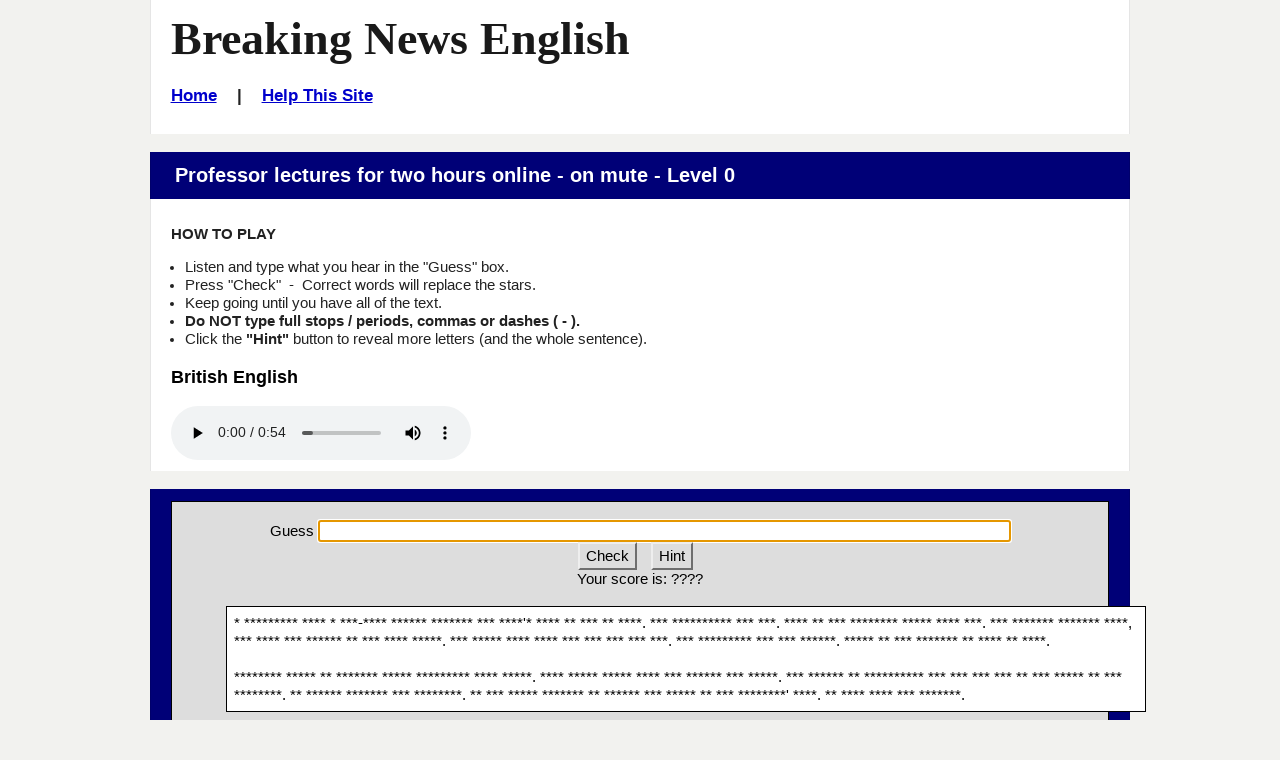

--- FILE ---
content_type: text/html
request_url: https://breakingnewsenglish.com/2102/210213-online-lecture-rb-0.html
body_size: 8302
content:
<!DOCTYPE html>

<html lang="en">
 <head>
    <title>Breaking News English | Dictation | Online Lectures</title>
    <!-- Made with executable version TexToys: Rhubarb Version 3.1 Release 0 Build 7. Martin Holmes, Creative Technology -->
    
    <meta name="description" content="Breaking News English.com. Dictation activity. Free ESL lesson plan on Online Lectures.">
    <meta name="keywords" content="dictation, esl, efl, English lesson plan, listening, current events, Online Lectures">

    <!-- Stylesheets -->
    <link rel="stylesheet" href="../rhubarb.css" type="text/css" media="all">
    <link rel="stylesheet" href="../style-mbd.css" type="text/css" media="all">
   

    <meta http-equiv="Content-Type" content="text/html; charset=UTF-8">
        
    <!-- meta tag for Facebook Insights -->
  <meta property="fb:admins" content="BreakingNewsEnglish" />        
  
  <!-- Open Graph -->          
  <meta property="og:title" content="Professor lectures for two hours online - on mute" />
    <meta property="og:description" content="English News Lessons: Free 27-Page lesson plan / 2-page mini-lesson - Online Lectures - Handouts, online activities, speed reading, dictation, mp3... current events." />
    <meta property="og:type" content="article" />
    <meta property="og:url" content="http://www.breakingnewsenglish.com/2102/210213-online-lecture-rb.html" /> <meta property="og:image" content="http://www.breakingnewsenglish.com/2102/210213-online-lecture1.jpg" />
    <meta property="og:site_name" content="www.breakingnewsenglish.com" /> 



<!-- Mobile Specific Metas -->
  <meta name="viewport" content="width=device-width, initial-scale=1.0" />   


<script type="text/javascript" src="https://cookieconsent.popupsmart.com/src/js/popper.js"></script><script> window.start.init({Palette:"palette6",Mode:"banner bottom",Theme:"edgeless",Location:"https://breakingnewsenglish.com/privacy.html",Time:"5",ButtonText:"I agree",Message:"By using this website, you agree to its privacy policy regarding the use of cookies.",LinkText:"Read this",})</script>


<script async src="https://pagead2.googlesyndication.com/pagead/js/adsbygoogle.js?client=ca-pub-7356791340648458"
     crossorigin="anonymous"></script>

</head>


<body class="lesson right-sidebar" onload="StartUp()">

<div id="masthead" class="section site-header">
  <div class="container">
    <div id="branding" class="content-container match-height">

        <h1 class="site-title"><a href="/" title="Graded English news lesson dictation on Online Lectures: Professor lectures for two hours online - on mute. For ESL, EFL, current events, etc.">Breaking News English</a></h1>
        
<h6><a href="../index.html">Home</a>&nbsp;&nbsp;&nbsp; | &nbsp;&nbsp;&nbsp;<a href="../help.html">Help This Site</a></h6>
</div><!-- #branding -->

    

  </div><!-- .container -->
</div><!-- header .section -->


&nbsp;




<div id="main" class="section">
  <div class="container section-header">
    <div class="content-container">
     <header>
       <h3>Professor lectures for two hours online - on mute  - Level 0</h3></header>
    </div><!-- .content-container -->
  </div><!-- .container -->
</div><!-- .main-container -->  
  
  
  
  
  
<div class="advert section">
<div class="container">
<div class="content-container">
    
    
    
<p><strong>HOW TO PLAY</strong></p>
        <ul>
          
          <li>Listen and type what you hear in the &quot;Guess&quot; box.</li>
          <li>Press "Check" &nbsp;-&nbsp;&nbsp;Correct words will replace the stars. </li>
          
          <li>Keep going until you have all of the text.</li>
<li><strong>Do NOT type full stops / periods, commas or dashes ( - ).</strong></li>
<li>Click the <strong>&quot;Hint&quot;</strong> button to reveal more letters (and the whole sentence).</li>
 </ul>
        <p class="ExerciseSubtitle"><strong>British English</strong></p>

<div class="audio">
<audio controls>
<source src="210213-online-lecture-0.mp3" type="audio/mp3">
<source src="../pages/ogg.ogg" type="audio/ogg">

</audio>
</div>


     
     
     
    </div><!-- .content-container -->    
  </div><!-- .container -->
</div><!-- .section -->


<br>

<div id="main" class="section">
  <div class="container section-header">
    <div class="content-container">
       
       
       <div align="center">
			<!-- [Student login info] --></div>
		<div class="StdDiv">
			<table border="0" cellpadding="8" style="margin-left: auto; margin-right: auto;">
<tr><td style="text-align: center; vertical-align: top;">
<form id="Rhubarb" onsubmit="CheckGuess(); return false">
<div style="margin-top: 10px;">
<label for="Guess">Guess</label> <input type="text" id="Guess" size="75" onfocus="InTextBox=true;" onblur="InTextBox=false;"/> <br />
<button id="CheckButton" class="FuncButton" onmouseover="FuncBtnOver(this)" onfocus="FuncBtnOver(this)" onmouseout="FuncBtnOut(this)" onblur="FuncBtnOut(this)" onmousedown="FuncBtnDown(this)" onmouseup="FuncBtnOut(this)" onclick="CheckGuess(); return false;">Check</button> <button id="HintButton" class="FuncButton" onmouseover="FuncBtnOver(this)" onfocus="FuncBtnOver(this)" onmouseout="FuncBtnOut(this)" onblur="FuncBtnOut(this)" onmousedown="FuncBtnDown(this)" onmouseup="FuncBtnOut(this)" onclick="Hint(); return false;">Hint</button></div></form>
						
<span class="Label">Your score is:</span> <span id="ScoreBox">????</span> <br />
<br /></td></tr>

<tr><td style="text-align: center; vertical-align: top;">
<div class="Story" id="Stars">Preparing exercise...</div>
</td></tr>
				
<tr><td>
<span class="Label" id="UsedBoxLabel"></span><br />
<span id="UsedBox"></span></td></tr>
</table>
		</div>
		<div class="Feedback" id="FeedbackDiv">
			<div class="FeedbackText" id="FeedbackContent"></div>
			<button id="FeedbackOKButton" class="FuncButton" onfocus="FuncBtnOver(this)" onblur="FuncBtnOut(this)" onmouseover="FuncBtnOver(this)" onmouseout="FuncBtnOut(this)" onmousedown="FuncBtnDown(this)" onmouseup="FuncBtnOut(this)" onclick="HideFeedback(); return false;">*OK*</button></div>
		<!-- BeginBottomNavButtons --><!-- EndBottomNavButtons --><!-- BeginSubmissionForm --><!-- EndSubmissionForm -->
       
       
    </div><!-- .content-container -->
  </div><!-- .container -->
</div><!-- #main .section -->




















<div class="advert section">
  <div class="container">
    <div class="content-container">
<!-- Sharing -->

 <p><strong>Go to <a href="210213-online-lecture-rb-1.html">the next activity</a></strong></p>
          

<p>See the&nbsp;<a href="210213-online-lecture-0.html">online lecture lesson</a>&nbsp;for the whole text.</p>


<hr>

<div align="center">

          <div class="sharing">
            <ul id="social-media-list" class="inline no-bullets">
              <li id="facebook-like">
                <iframe src="https://www.facebook.com/plugins/like.php?href=http%3A%2F%2Fwww.breakingnewsenglish.com%2F2102%2F210213-online-lecture-rb.htm&amp;width&amp;layout=button&amp;action=like&amp;show_faces=false&amp;share=true&amp;height=35" style="border:none; overflow:hidden; height:35px; display: inline; max-width: 100px;"></iframe>
              </li><!-- #facebook-like -->
              <li>
                <a title="... to a friend, student, colleague..." href="javascript:mailpage()">
                <strong>E-mail this <br>
                to a friend</strong> <br><br></a>
              </li>
              
              <li>
                <a href="https://twitter.com/share" class="twitter-share-button" data-size="large" data-count="none"></a>
              </li>
              <li>
                <a href="https://feeds.feedburner.com/breakingnewsenglish" title="Subscribe to my feed" rel="alternate" type="application/rss+xml"><strong>RSS<br>Feed
                </strong></a>
              </li></ul><!-- #social-media-list .no-bullets -->
 </div>
 
 
<hr>
 
 <h5>MY e-BOOK</h5>
              <a title="Saves Time :-)" href="../book.html"><img src="../images/book.jpg" alt="ESL resource book with copiable worksheets and handouts - 1,000 Ideas and Activities for Language Teachers / English teachers" width="92" height="104" ></a>
              <h6><a title="Saves Time :-)" href="../book.html">See a sample</a></h6>
              
              </div>
          
          
</div> <!-- close sharing -->         
</div>
</div>          
          
          
          
          
          
          
          
          
          
          
          
          
          
          


<div id="footer-adverts" class="section">
  
  <div class="container">
    
    <div class="section-header content-container">
    </div><!-- .section-header .content-container -->
  </div>
</div>





<footer id="colophon" class="section site-footer">
  <div class="container">
    <div class="content-container">

      <ul class="menu">
<li><span class="copyright"><a href="../copyright.html">Copyright</a> &copy; 2004-2021 <a href="../banville.html">Sean Banville</a></span></li>	  
</ul><!-- .menu -->
		
<br>&nbsp;
		
<ul class="menu">
<li><a href="../about.html">About</a></li>		  &nbsp;&nbsp;&nbsp;&nbsp;&nbsp;&nbsp;&nbsp;&nbsp;&nbsp;&nbsp;
<li><a href="../links.html">Links</a></li>
</ul><!-- .menu -->
		
<br>&nbsp;
		
<ul class="menu">
<li><a href="../privacy.html">Privacy Policy</a></li>
</ul><!-- .menu -->   

    </div><!-- .content-container --> 
  </div><!-- .container -->
</footer><!-- #colophon .section -->


<script type="text/javascript" src="https://ajax.googleapis.com/ajax/libs/jquery/2.2.0/jquery.min.js"></script>

<script type="text/javascript">
function mailpage(){mail_str="mailto:?subject="+document.title;mail_str+="&body=Hello. I thought you might like this: "+document.title;mail_str+=". Photocopiable handouts, 5-speed listening, 30+ online quizzes, etc.: "+location.href;location.href=mail_str};
</script>







<script>!function(d,s,id){var js,fjs=d.getElementsByTagName(s)[0];if(!d.getElementById(id)){js=d.createElement(s);js.id=id;js.src="//platform.twitter.com/widgets.js";fjs.parentNode.insertBefore(js,fjs);}}(document,"script","twitter-wjs");</script>







  <script type="text/javascript">

  /*
    =====================================================

    Rhubarb

    =====================================================
  */

  //<![CDATA[

  <!--


  function Client(){
  //if not a DOM browser, hopeless
    this.min = false; if (document.getElementById){this.min = true;};

    this.ua = navigator.userAgent;
    this.name = navigator.appName;
    this.ver = navigator.appVersion;  

  //Get data about the browser
    this.mac = (this.ver.indexOf('Mac') != -1);
    this.win = (this.ver.indexOf('Windows') != -1);

  //Look for Gecko
    this.gecko = (this.ua.indexOf('Gecko') > 1);
    if (this.gecko){
      this.geckoVer = parseInt(this.ua.substring(this.ua.indexOf('Gecko')+6, this.ua.length));
      if (this.geckoVer < 20020000){this.min = false;}
    }
    
  //Look for Firebird
    this.firebird = (this.ua.indexOf('Firebird') > 1);
    
  //Look for Safari
    this.safari = (this.ua.indexOf('Safari') > 1);
    if (this.safari){
      this.gecko = false;
    }
    
  //Look for IE
    this.ie = (this.ua.indexOf('MSIE') > 0);
    if (this.ie){
      this.ieVer = parseFloat(this.ua.substring(this.ua.indexOf('MSIE')+5, this.ua.length));
      if (this.ieVer < 5.5){this.min = false;}
    }
    
  //Look for Opera
    this.opera = (this.ua.indexOf('Opera') > 0);
    if (this.opera){
      this.operaVer = parseFloat(this.ua.substring(this.ua.indexOf('Opera')+6, this.ua.length));
      if (this.operaVer < 7.04){this.min = false;}
    }
    if (this.min == false){
      
    }
    
  //Special case for the horrible ie5mac
    this.ie5mac = (this.ie&&this.mac&&(this.ieVer<6));
  }

  var C = new Client();

  //for (prop in C){
  //  alert(prop + ': ' + C[prop]);
  //}



  //CODE FOR HANDLING NAV BUTTONS AND FUNCTION BUTTONS

  //[strNavBarJS]
  function NavBtnOver(Btn){
    if (Btn.className != 'NavButtonDown'){Btn.className = 'NavButtonUp';}
  }

  function NavBtnOut(Btn){
    Btn.className = 'NavButton';
  }

  function NavBtnDown(Btn){
    Btn.className = 'NavButtonDown';
  }
  //[/strNavBarJS]

  function FuncBtnOver(Btn){
    if (Btn.className != 'FuncButtonDown'){Btn.className = 'FuncButtonUp';}
  }

  function FuncBtnOut(Btn){
    Btn.className = 'FuncButton';
  }

  function FuncBtnDown(Btn){
    Btn.className = 'FuncButtonDown';
  }

  function FocusAButton(){
    if (document.getElementById('CheckButton1') != null){
      document.getElementById('CheckButton1').focus();
    }
    else{
      if (document.getElementById('CheckButton2') != null){
        document.getElementById('CheckButton2').focus();
      }
      else{
        document.getElementsByTagName('button')[0].focus();
      }
    }
  }




  //CODE FOR HANDLING DISPLAY OF POPUP FEEDBACK BOX

  var topZ = 1000;

  function ShowMessage(Feedback){
    var Output = Feedback + '<br /><br />';
    document.getElementById('FeedbackContent').innerHTML = Output;
    var FDiv = document.getElementById('FeedbackDiv');
    topZ++;
    FDiv.style.zIndex = topZ;
    FDiv.style.top = TopSettingWithScrollOffset(30) + 'px';

    FDiv.style.display = 'block';

    ShowElements(false, 'input');
    ShowElements(false, 'select');
    ShowElements(false, 'object');

  //Focus the OK button
      setTimeout("document.getElementById('FeedbackOKButton').focus()", 50);
    
  //
  }

  function ShowElements(Show, TagName){
  //Special for IE bug -- hide all the form elements that will show through the popup
    if (C.ie){
      var Els = document.getElementsByTagName(TagName);
      for (var i=0; i<Els.length; i++){
        if (Show == true){
          Els[i].style.display = 'inline';
        }
        else{
          Els[i].style.display = 'none';
        }
      }
    } 
  }

  function HideFeedback(){
    document.getElementById('FeedbackDiv').style.display = 'none';
    ShowElements(true, 'input');
    ShowElements(true, 'select');
    ShowElements(true, 'object');
    if (Finished == true){
      Finish();
    }
  }


  //GENERAL UTILITY FUNCTIONS AND VARIABLES

  //PAGE DIMENSION FUNCTIONS
  function PageDim(){
  //Get the page width and height
    this.W = 600;
    this.H = 400;
    this.W = document.getElementsByTagName('body')[0].clientWidth;
    this.H = document.getElementsByTagName('body')[0].clientHeight;
  }

  var pg = null;

  function GetPageXY(El) {
    var XY = {x: 0, y: 0};
    while(El){
      XY.x += El.offsetLeft;
      XY.y += El.offsetTop;
      El = El.offsetParent;
    }
    return XY;
  }

  function GetScrollTop(){
    if (document.documentElement && document.documentElement.scrollTop){
      return document.documentElement.scrollTop;
    }
    else{
      if (document.body){
        return document.body.scrollTop;
      }
      else{
        return window.pageYOffset;
      }
    }
  }

  function GetViewportHeight(){
    if (window.innerHeight){
      return window.innerHeight;
    }
    else{
      return document.getElementsByTagName('body')[0].clientHeight;
    }
  }

  function TopSettingWithScrollOffset(TopPercent){
    var T = Math.floor(GetViewportHeight() * (TopPercent/100));
    return GetScrollTop() + T; 
  }

  //CODE FOR AVOIDING LOSS OF DATA WHEN BACKSPACE KEY INVOKES history.back()
  var InTextBox = false;

  function SuppressBackspace(e){ 
    if (InTextBox == true){return;}
    if (C.ie) {
      thisKey = window.event.keyCode;
    }
    else {
      thisKey = e.keyCode;
    }

    var Suppress = false;

    if (thisKey == 8) {
      Suppress = true;
    }

    if (Suppress == true){
      if (C.ie){
        window.event.returnValue = false; 
        window.event.cancelBubble = true;
      }
      else{
        e.preventDefault();
      }
    }
  }

  if (C.ie){
    document.attachEvent('onkeydown',SuppressBackspace);
    window.attachEvent('onkeydown',SuppressBackspace);
  }
  else{
    if (window.addEventListener){
      window.addEventListener('keypress',SuppressBackspace,false);
    }
  }

  function ReduceItems(InArray, ReduceToSize){
    var ItemToDump=0;
    var j=0;
    while (InArray.length > ReduceToSize){
      ItemToDump = Math.floor(InArray.length*Math.random());
      InArray.splice(ItemToDump, 1);
    }
  }

  function Shuffle(InArray){
    var Num;
    var Temp = new Array();
    var Len = InArray.length;

    var j = Len;

    for (var i=0; i<Len; i++){
      Temp[i] = InArray[i];
    }

    for (i=0; i<Len; i++){
      Num = Math.floor(j  *  Math.random());
      InArray[i] = Temp[Num];

      for (var k=Num; k < (j-1); k++) {
        Temp[k] = Temp[k+1];
      }
      j--;
    }
    return InArray;
  }

  function WriteToInstructions(Feedback) {
    document.getElementById('InstructionsDiv').innerHTML = Feedback;

  }




  function EscapeDoubleQuotes(InString){
    return InString.replace(/"/g, '&quot;')
  }

  function TrimString(InString){
          var x = 0;

          if (InString.length != 0) {
                  while ((InString.charAt(InString.length - 1) == '\u0020') || (InString.charAt(InString.length - 1) == '\u000A') || (InString.charAt(InString.length - 1) == '\u000D')){
                          InString = InString.substring(0, InString.length - 1)
                  }

                  while ((InString.charAt(0) == '\u0020') || (InString.charAt(0) == '\u000A') || (InString.charAt(0) == '\u000D')){
                          InString = InString.substring(1, InString.length)
                  }

                  while (InString.indexOf('  ') != -1) {
                          x = InString.indexOf('  ')
                          InString = InString.substring(0, x) + InString.substring(x+1, InString.length)
                   }

                  return InString;
          }

          else {
                  return '';
          }
  }

  function FindLongest(InArray){
    if (InArray.length < 1){return -1;}

    var Longest = 0;
    for (var i=1; i<InArray.length; i++){
      if (InArray[i].length > InArray[Longest].length){
        Longest = i;
      }
    }
    return Longest;
  }

  //UNICODE CHARACTER FUNCTIONS
  function IsCombiningDiacritic(CharNum){
    var Result = (((CharNum >= 0x0300)&&(CharNum <= 0x370))||((CharNum >= 0x20d0)&&(CharNum <= 0x20ff)));
    Result = Result || (((CharNum >= 0x3099)&&(CharNum <= 0x309a))||((CharNum >= 0xfe20)&&(CharNum <= 0xfe23)));
    return Result;
  }

  function IsCJK(CharNum){
    return ((CharNum >= 0x3000)&&(CharNum < 0xd800));
  }

  //SETUP FUNCTIONS
  //BROWSER WILL REFILL TEXT BOXES FROM CACHE IF NOT PREVENTED
  function ClearTextBoxes(){
    var NList = document.getElementsByTagName('input');
    for (var i=0; i<NList.length; i++){
      if ((NList[i].id.indexOf('Guess') > -1)||(NList[i].id.indexOf('Gap') > -1)){
        NList[i].value = '';
      }
      if (NList[i].id.indexOf('Chk') > -1){
        NList[i].checked = '';
      }
    }
  }

  //EXTENSION TO ARRAY OBJECT
  function Array_IndexOf(Input){
    var Result = -1;
    for (var i=0; i<this.length; i++){
      if (this[i] == Input){
        Result = i;
      }
    }
    return Result;
  }
  Array.prototype.indexOf = Array_IndexOf;

  //IE HAS RENDERING BUG WITH BOTTOM NAVBAR
  function RemoveBottomNavBarForIE(){
    if ((C.ie)&&(document.getElementById('Reading') != null)){
      if (document.getElementById('BottomNavBar') != null){
        document.getElementById('TheBody').removeChild(document.getElementById('BottomNavBar'));
      }
    }
  }




  //  \u002A (*) removed from Punc list, <br />  added

  var Punc = ' \u0021 \u0022 \u0023 \u0025 \u0026 \u0027 \u0028 \u0029 \u002C \u002D \u002E \u002F \u003A \u003B \u003F \u0040 \u005B \u005C \u005D \u007B \u007D \u00A1 \u00AB \u00AD \u00B7 \u00BB \u00BF \u037E \u0387 \u055A \u055B \u055C \u055D \u055E \u055F \u0589 \u058A \u05BE \u05C0 \u05C3 \u05F3 \u05F4 \u060C \u061B \u061F \u066A \u066B \u066C \u066D \u06D4 \u0700 \u0701 \u0702 \u0703 \u0704 \u0705 \u0706 \u0707 \u0708 \u0709 \u070A \u070B \u070C \u070D \u0964 \u0965 \u0970 \u0DF4 \u0E4F \u0E5A \u0E5B \u0F04 \u0F05 \u0F06 \u0F07 \u0F08 \u0F09 \u0F0A \u0F0B \u0F0C \u0F0D \u0F0E \u0F0F \u0F10 \u0F11 \u0F12 \u0F3A \u0F3B \u0F3C \u0F3D \u0F85 \u104A \u104B \u104C \u104D \u104E \u104F \u10FB \u1361 \u1362 \u1363 \u1364 \u1365 \u1366 \u1367 \u1368 \u166D \u166E \u169B \u169C \u16EB \u16EC \u16ED \u17D4 \u17D5 \u17D6 \u17D7 \u17D8 \u17D9 \u17DA \u17DC \u1800 \u1801 \u1802 \u1803 \u1804 \u1805 \u1806 \u1807 \u1808 \u1809 \u180A \u2010 \u2011 \u2012 \u2013 \u2014 \u2015 \u2016 \u2017 \u2018 \u2019 \u201A \u201B \u201C \u201D \u201E \u201F \u2020 \u2021 \u2022 \u2023 \u2024 \u2025 \u2026 \u2027 \u2030 \u2031 \u2032 \u2033 \u2034 \u2035 \u2036 \u2037 \u2038 \u2039 \u203A \u203B \u203C \u203D \u203E \u2041 \u2042 \u2043 \u2045 \u2046 \u2048 \u2049 \u204A \u204B \u204C \u204D \u207D \u207E \u208D \u208E \u2329 \u232A \u3001 \u3002 \u3003 \u3008 \u3009 \u300A \u300B \u300C \u300D \u300E \u300F \u3010 \u3011 \u3014 \u3015 \u3016 \u3017 \u3018 \u3019 \u301A \u301B \u301C \u301D \u301E \u301F \u3030 \uFD3E \uFD3F \uFE30 \uFE31 \uFE32 \uFE35 \uFE36 \uFE37 \uFE38 \uFE39 \uFE3A \uFE3B \uFE3C \uFE3D \uFE3E \uFE3F \uFE40 \uFE41 \uFE42 \uFE43 \uFE44 \uFE49 \uFE4A \uFE4B \uFE4C \uFE50 \uFE51 \uFE52 \uFE54 \uFE55 \uFE56 \uFE57 \uFE58 \uFE59 \uFE5A \uFE5B \uFE5C \uFE5D \uFE5E \uFE5F \uFE60 \uFE61 \uFE63 \uFE68 \uFE6A \uFE6B \uFF01 \uFF02 \uFF03 \uFF05 \uFF06 \uFF07 \uFF08 \uFF09 \uFF0A \uFF0C \uFF0D \uFF0E \uFF0F \uFF1A \uFF1B \uFF1F \uFF20 \uFF3B \uFF3C \uFF3D \uFF5B \uFF5D \uFF61 \uFF62 \uFF63 \uFF64 <br /> ';

  var TriedWords = '';
  var Correct = 0;
  var TotalWords = 0;
  var strFinished = 'Finished!';
  var AllDone = false;
  var Finished = false;
  var TimeOver = false;
  var DoneList = new Array();
  var Words = new Array();
  var BlankWords = new Array();
  var FreeWords = new Array();
  var Detail = 'Wrong guesses: ';
  var StartTime = (new Date()).getTime();
  var YourScoreIs = 'Your score is:';
  var strTimesUp = 'Your time is over!';

  var FinalScore = 0;

  function StartUp(){

  //[Startup code for getting student id]

    TotalWords = Words.length;

    var x = 0;
    var y = 0;
    var Temp = '';

    for (x=0; x<Words.length; x++){
      DoneList[x] = 1;
      if (Words[x] == 'xxxNewParaxxx'){
        BlankWords[x] = '<br />';
        Words[x] = '<br />';
        TotalWords--;
        DoneList[x] = 0;
      }
      else{
        if (Punc.indexOf(Words[x]) > -1) {
          BlankWords[x] = Words[x];
          TotalWords--;
          DoneList[x] = 0;
        }
        else {
          Temp = '';
          for (y=0; y<Words[x].length; y++) {
            if (Words[x].charAt(y) == '\''){
              Temp += '\'';
            }
            else{
              Temp += '*';
            }
          }
        BlankWords[x] = Temp;
        }
      }
    }

    if (FreeWords.length > 0){
      for (x=0; x<FreeWords.length; x++){
        for (y=0; y<Words.length; y++){
          if (FreeWords[x].toUpperCase() == Words[y].toUpperCase()){
            BlankWords[y] = Words[y];
            DoneList[y] = 0;
            TotalWords--;
          }
        }
      }
    }

    WriteText();
    document.getElementById('Guess').value = '';
    document.getElementById('Guess').focus();


  }

  function WriteText() {

    var Output = '';
    var x = 0;
    var LastOne = 'Punc';

    for (x=0; x<BlankWords.length; x++) {
      if ((Punc.indexOf(BlankWords[x]) == -1) && (LastOne != 'Punc')) {
        Output += ' ';
      }

      Output += BlankWords[x];

      if (Punc.indexOf(BlankWords[x]) > -1) {
        LastOne = 'Punc';
      }

      else {
        LastOne = 'NotPunc';
      }
    }
    document.getElementById('Stars').innerHTML = Output;
  }

  function CheckGuess(){
    var Input = TrimString(document.getElementById('Guess').value);
    if (Input.length < 1){return;};
    if (Input.indexOf(' ') < 0){
      CheckWord(Input);
    }
    else{
      var InputWords = Input.split(' ');
      for (var i=0; i<InputWords.length; i++){
        CheckWord(InputWords[i]);
      }
    }
  }

  function CheckWord(InputWord) {

    if (AllDone == true){
      return;
    }

    if (InputWord.length == 0) {
      return;
    }

    var x = 0;
    var FoundOne = 0;

    for (x=0; x<Words.length; x++) {
      if (InputWord.toUpperCase() == Words[x].toUpperCase()) {

        FoundOne = -1;
        if (BlankWords[x] != Words[x]){
          Correct++;
        }
        BlankWords[x] = Words[x];
        DoneList[x] = 0;
      }
    }

    if (FoundOne == -1) {
      WriteText();
    }

    else {
      document.getElementById('UsedBoxLabel').innerHTML = 'Incorrect words:';
      document.getElementById('UsedBox').innerHTML += InputWord + '<br />';
      Detail += InputWord + ' ';
      Correct--;
    }

    document.getElementById('ScoreBox').innerHTML = Correct + '/' + TotalWords;

    document.getElementById('Guess').value = '';
    CheckFinished();
    if (AllDone == false){  
      document.getElementById('Guess').focus();
    }
  }

  function Hint(){

    if (AllDone == true){
      return;
    }
    
    var x = 0;
    var y = 0;

  //find the first unrevealed word

    while ((Words[x] == BlankWords[x]) && (x < Words.length - 1)) {
      x = x + 1;
    }

  //find the first incorrect letter

    while ((Words[x].charAt(y) == BlankWords[x].charAt(y)) && (y < Words[x].length - 1)) {
      y = y + 1;
    }

    BlankWords[x] = Words[x].substring(0, y+1) + BlankWords[x].substring(y+1, BlankWords[x].length);


    if (BlankWords[x] == Words[x]){
      DoneList[x] = 0;
    }

    WriteText();

    Correct--;

    document.getElementById('ScoreBox').innerHTML = Correct + '/' + TotalWords;
    CheckFinished();
    document.getElementById('Guess').focus();
  }

  function CheckFinished(){
    var Done = true;
    for (var x=0; x<DoneList.length; x++){
      if (DoneList[x] == 1){
        Done = false;
      }
    }
    if (Done == true){
      FinalScore = Math.floor((100 * Correct)/TotalWords);
      document.getElementById('ScoreBox').innerHTML = FinalScore + '%';
      ShowMessage(strFinished + '<br />' + YourScoreIs + ' ' + FinalScore + '%');
      AllDone = true;

      Finish();
    }
  }

  function Finish(){
  //If there's a form, fill it out and submit it
    var F = document.getElementById('store');
    if (F != null){
      F.starttime.value = StartTime;
      F.endtime.value = (new Date()).getTime();
      F.mark.value = FinalScore;
      F.detail.value = Detail;
      F.submit();
    }
  }

  function Solution(){
  //Save current score
    for (var i=0; i<Words.length; i++){
      BlankWords[i] = Words[i];
      DoneList[i] = 0;
    }
    WriteText();
    CheckFinished();
  }









Words[0] = '\u0041';
Words[1] = '\u0070\u0072\u006F\u0066\u0065\u0073\u0073\u006F\u0072';
Words[2] = '\u0067\u0061\u0076\u0065';
Words[3] = '\u0061';
Words[4] = '\u0074\u0077\u006F';
Words[5] = '\u002D';
Words[6] = '\u0068\u006F\u0075\u0072';
Words[7] = '\u006F\u006E\u006C\u0069\u006E\u0065';
Words[8] = '\u006C\u0065\u0063\u0074\u0075\u0072\u0065';
Words[9] = '\u0062\u0075\u0074';
Words[10] = '\u0064\u0069\u0064\u006E\u0027\u0074';
Words[11] = '\u006B\u006E\u006F\u0077';
Words[12] = '\u0068\u0065';
Words[13] = '\u0077\u0061\u0073';
Words[14] = '\u006F\u006E';
Words[15] = '\u006D\u0075\u0074\u0065';
Words[16] = '\u002E\u0020';
Words[17] = '\u0048\u0069\u0073';
Words[18] = '\u006D\u0069\u0063\u0072\u006F\u0070\u0068\u006F\u006E\u0065';
Words[19] = '\u0077\u0061\u0073';
Words[20] = '\u006F\u0066\u0066';
Words[21] = '\u002E\u0020';
Words[22] = '\u004E\u006F\u006E\u0065';
Words[23] = '\u006F\u0066';
Words[24] = '\u0068\u0069\u0073';
Words[25] = '\u0073\u0074\u0075\u0064\u0065\u006E\u0074\u0073';
Words[26] = '\u0063\u006F\u0075\u006C\u0064';
Words[27] = '\u0068\u0065\u0061\u0072';
Words[28] = '\u0068\u0069\u006D';
Words[29] = '\u002E\u0020';
Words[30] = '\u0048\u0069\u0073';
Words[31] = '\u006C\u0065\u0063\u0074\u0075\u0072\u0065';
Words[32] = '\u0073\u0074\u0061\u0072\u0074\u0065\u0064';
Words[33] = '\u0077\u0065\u006C\u006C';
Words[34] = '\u002C\u0020';
Words[35] = '\u0062\u0075\u0074';
Words[36] = '\u0074\u0068\u0065\u006E';
Words[37] = '\u0074\u0068\u0065';
Words[38] = '\u0073\u0063\u0072\u0065\u0065\u006E';
Words[39] = '\u006F\u006E';
Words[40] = '\u0068\u0069\u0073';
Words[41] = '\u0069\u0050\u0061\u0064';
Words[42] = '\u0066\u0072\u006F\u007A\u0065';
Words[43] = '\u002E\u0020';
Words[44] = '\u0054\u0068\u0065';
Words[45] = '\u0076\u0069\u0064\u0065\u006F';
Words[46] = '\u0063\u0061\u006D\u0065';
Words[47] = '\u0062\u0061\u0063\u006B';
Words[48] = '\u0062\u0075\u0074';
Words[49] = '\u0074\u0068\u0065';
Words[50] = '\u006D\u0069\u0063';
Words[51] = '\u0077\u0061\u0073';
Words[52] = '\u006F\u0066\u0066';
Words[53] = '\u002E\u0020';
Words[54] = '\u0054\u0068\u0065';
Words[55] = '\u0070\u0072\u006F\u0066\u0065\u0073\u0073\u006F\u0072';
Words[56] = '\u0064\u0069\u0064';
Words[57] = '\u006E\u006F\u0074';
Words[58] = '\u006E\u006F\u0074\u0069\u0063\u0065';
Words[59] = '\u002E\u0020';
Words[60] = '\u004D\u0061\u0079\u0062\u0065';
Words[61] = '\u0069\u0074';
Words[62] = '\u0077\u0061\u0073';
Words[63] = '\u0062\u0065\u0063\u0061\u0075\u0073\u0065';
Words[64] = '\u0068\u0065';
Words[65] = '\u0075\u0073\u0065\u0064';
Words[66] = '\u0061\u006E';
Words[67] = '\u0069\u0050\u0061\u0064';
Words[68] = '\u002E\u0020';
Words[69] = '\u0078\u0078\u0078\u004E\u0065\u0077\u0050\u0061\u0072\u0061\u0078\u0078\u0078';
Words[70] = '\u0078\u0078\u0078\u004E\u0065\u0077\u0050\u0061\u0072\u0061\u0078\u0078\u0078';
Words[71] = '\u0053\u0074\u0075\u0064\u0065\u006E\u0074\u0073';
Words[72] = '\u0074\u0072\u0069\u0065\u0064';
Words[73] = '\u0074\u006F';
Words[74] = '\u0063\u006F\u006E\u0074\u0061\u0063\u0074';
Words[75] = '\u0074\u0068\u0065\u0069\u0072';
Words[76] = '\u0070\u0072\u006F\u0066\u0065\u0073\u0073\u006F\u0072';
Words[77] = '\u006D\u0061\u006E\u0079';
Words[78] = '\u0074\u0069\u006D\u0065\u0073';
Words[79] = '\u002E\u0020';
Words[80] = '\u0054\u0068\u0065\u0079';
Words[81] = '\u0077\u0061\u0076\u0065\u0064';
Words[82] = '\u0074\u0068\u0065\u0069\u0072';
Words[83] = '\u0061\u0072\u006D\u0073';
Words[84] = '\u0061\u006E\u0064';
Words[85] = '\u0063\u0061\u006C\u006C\u0065\u0064';
Words[86] = '\u0068\u0069\u0073';
Words[87] = '\u0070\u0068\u006F\u006E\u0065';
Words[88] = '\u002E\u0020';
Words[89] = '\u0054\u0068\u0065';
Words[90] = '\u006D\u006F\u006D\u0065\u006E\u0074';
Words[91] = '\u0068\u0065';
Words[92] = '\u0075\u006E\u0064\u0065\u0072\u0073\u0074\u006F\u006F\u0064';
Words[93] = '\u0068\u0069\u0073';
Words[94] = '\u006D\u0069\u0063';
Words[95] = '\u0077\u0061\u0073';
Words[96] = '\u006F\u0066\u0066';
Words[97] = '\u0069\u0073';
Words[98] = '\u006E\u006F\u0077';
Words[99] = '\u0076\u0069\u0072\u0061\u006C';
Words[100] = '\u006F\u006E';
Words[101] = '\u0074\u0068\u0065';
Words[102] = '\u0049\u006E\u0074\u0065\u0072\u006E\u0065\u0074';
Words[103] = '\u002E\u0020';
Words[104] = '\u0048\u0065';
Words[105] = '\u006C\u006F\u006F\u006B\u0065\u0064';
Words[106] = '\u0073\u0068\u006F\u0063\u006B\u0065\u0064';
Words[107] = '\u0061\u006E\u0064';
Words[108] = '\u0073\u0074\u0072\u0065\u0073\u0073\u0065\u0064';
Words[109] = '\u002E\u0020';
Words[110] = '\u0048\u0065';
Words[111] = '\u0077\u0061\u0073';
Words[112] = '\u0075\u0070\u0073\u0065\u0074';
Words[113] = '\u0062\u0065\u0063\u0061\u0075\u0073\u0065';
Words[114] = '\u0068\u0065';
Words[115] = '\u0077\u0061\u0073\u0074\u0065\u0064';
Words[116] = '\u0074\u0077\u006F';
Words[117] = '\u0068\u006F\u0075\u0072\u0073';
Words[118] = '\u006F\u0066';
Words[119] = '\u0068\u0069\u0073';
Words[120] = '\u0073\u0074\u0075\u0064\u0065\u006E\u0074\u0073\u0027';
Words[121] = '\u0074\u0069\u006D\u0065';
Words[122] = '\u002E\u0020';
Words[123] = '\u0048\u0065';
Words[124] = '\u0077\u0069\u006C\u006C';
Words[125] = '\u0072\u0065\u0064\u006F';
Words[126] = '\u0074\u0068\u0065';
Words[127] = '\u006C\u0065\u0063\u0074\u0075\u0072\u0065';
Words[128] = '\u002E\u0020';



















  //-->

  //]]>

  </script>

</body>
</html>

--- FILE ---
content_type: text/html; charset=utf-8
request_url: https://www.google.com/recaptcha/api2/aframe
body_size: 266
content:
<!DOCTYPE HTML><html><head><meta http-equiv="content-type" content="text/html; charset=UTF-8"></head><body><script nonce="OkoIgqevnSSxFUl0Fn_TDA">/** Anti-fraud and anti-abuse applications only. See google.com/recaptcha */ try{var clients={'sodar':'https://pagead2.googlesyndication.com/pagead/sodar?'};window.addEventListener("message",function(a){try{if(a.source===window.parent){var b=JSON.parse(a.data);var c=clients[b['id']];if(c){var d=document.createElement('img');d.src=c+b['params']+'&rc='+(localStorage.getItem("rc::a")?sessionStorage.getItem("rc::b"):"");window.document.body.appendChild(d);sessionStorage.setItem("rc::e",parseInt(sessionStorage.getItem("rc::e")||0)+1);localStorage.setItem("rc::h",'1769811349763');}}}catch(b){}});window.parent.postMessage("_grecaptcha_ready", "*");}catch(b){}</script></body></html>